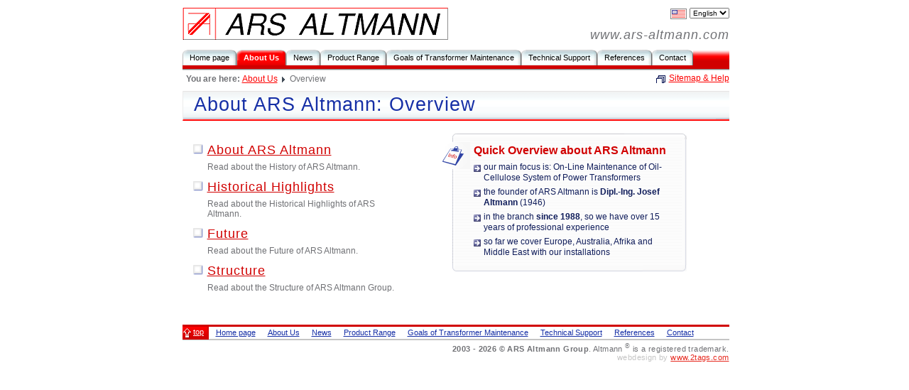

--- FILE ---
content_type: text/html; charset=utf-8
request_url: https://ars-altmann.com/about.php
body_size: 1820
content:
<!DOCTYPE html PUBLIC "-//W3C//DTD XHTML 1.0 Strict//EN" "http://www.w3.org/TR/xhtml1/DTD/xhtml1-strict.dtd">

<html xmlns="http://www.w3.org/1999/xhtml" xml:lang="en" lang="en">

<head>
<meta http-equiv="Content-Type" content="text/html; charset=utf-8"/>
<meta http-equiv="Content-language" content="en"/>
<meta name="description" content="ARS Altmann - Altmann Recovery Systems for Transformer Maintenance"/>



<title>ARS Altmann.com - About Us</title>

<link rel="stylesheet" type="text/css" href="ui_styles/common.css" media="screen" />
<link rel="stylesheet" type="text/css" href="ui_styles/global.css" media="screen"/>
<link rel="stylesheet" type="text/css" href="ui_styles/print.css" media="print" />
<link rel="stylesheet" type="text/css" href="ui_styles/local_about.css" media="screen"/>

<script src="ui_scripts/global.js" type="text/javascript"></script>

</head>

<body>

<!-- beg: id CONTAINER -->
<div id="container">


<div id="topframe">

    <strong id="web-name"><a href="https://www.ars-altmann.com/">ARS Altmann</a></strong>
    <div id="logo"><img src="ui_gfx/ars_altmann_logo_b.gif" alt="ARS Altmann: The Logo" /></div>
    <div id="topright">
    <div id="versions">
      <form action="global/switch_lang.php?requestURI=L2Fib3V0LnBocA==" method="post">
      <p>
<!--
      <em>language version: </em>
-->
      <img src="/ui_gfx/ico/flag_en.gif" style="vertical-align:middle;position:relative;top:-2px;"/>
      <select name="lang" onchange="goSelectUrl('global/switch_lang.php?requestURI=L2Fib3V0LnBocA==&amp;lang=', this);">
              <option selected="selected" class="selected" value="en">English</option>
              </select>
                </p>
        </form>
   </div>
   <div id="domain"><a href="https://www.ars-altmann.com/" title="Altmann Recovery Systems">www.ars-altmann.com</a></div>
   </div>
</div>


<div id="menu">
<ul>
  <li><a title="Go to main section: Home page" href="index.php">Home page</a></li>
  <li id="selected"><a title="Go to main section: About Us" href="about.php">About Us</a></li>
  <li><a title="Go to main section: News" href="news.php">News</a></li>
  <li><a title="Go to main section: Product Range" href="products.php">Product Range</a></li>
  <li><a title="Go to main section: Goals of Transformer Maintenance" href="goals.php">Goals of Transformer Maintenance</a></li>
  <li><a title="Go to main section: Technical Support" href="support.php">Technical Support</a></li>
  <li><a title="Go to main section: References" href="references.php">References</a></li>
  <li><a title="Go to main section: Contact" href="contact.php">Contact</a></li>
</ul>
</div>

<div id="menushadow"></div>

<hr />

<div id="sitemap"><a title="Sitemap &amp; Help" href="help.php"> Sitemap &amp; Help</a></div>


<div id="path"><strong>You are here:</strong> <a href="about.php">About Us</a> <span><em>-&gt;</em></span> Overview</div>

<div id="mainheader"><h2>About ARS Altmann: Overview</h2></div>

<div id="default">

<h3><a href="about.php?s=history">About ARS Altmann</a></h3>
<p><a href="about.php?s=history">Read about the History of ARS Altmann.</a></p>

<h3><a href="about.php?s=highlights">Historical Highlights</a></h3>
<p><a href="about.php?s=highlights">Read about the Historical Highlights of ARS Altmann.</a></p>

<h3><a href="about.php?s=future">Future</a></h3>
<p><a href="about.php?s=future">Read about the Future of ARS Altmann.</a></p>

<h3><a href="about.php?s=struct">Structure</a></h3>
<p><a href="about.php?s=struct">Read about the Structure of ARS Altmann Group.</a></p>
</div>

<div id="briefing" class="rounded">
<div class="roundmid"><div class="roundtop"><div class="roundbottom">
<div class="content">
 <h3>Quick Overview about ARS Altmann</h3>
 <ul>
 <li>our main focus is: On-Line Maintenance of Oil-Cellulose System of Power Transformers</li>
 <li>the founder of ARS Altmann is <strong>Dipl.-Ing. Josef Altmann</strong> (1946)</li>
 <li>in the branch <strong>since 1988</strong>, so we have over 15 years of professional experience </li>
 <li>so far we cover Europe, Australia, Afrika and Middle East with our installations</li>
 </ul>
</div>
</div></div></div>
</div>


<div class="clear"></div>
<hr />

<div id="footer">
   <div id="gototop"><a href="#container">top</a></div>
   <ul>
        <li><a href="index.php">Home page</a></li>
        <li id="selected"><a href="about.php">About Us</a></li>
        <li><a href="news.php">News</a></li>
        <li><a href="products.php">Product Range</a></li>
        <li><a href="goals.php">Goals of Transformer Maintenance</a></li>
        <li><a href="support.php">Technical Support</a></li>
        <li><a href="references.php">References</a></li>
        <li><a href="contact.php">Contact</a></li>
      </ul>
</div>

<div id="copyright">
	<strong>2003 - 2026 &copy; ARS Altmann Group</strong>. Altmann <sup>&reg;</sup>
    is a registered trademark.
	<div id="us">webdesign by <a href="http://www.2tags.com">www.2tags.com</a></div>
</div>


</div>
<!-- end: id CONTAINER -->

<!-- <div id="underconstr">
<strong>Under construction.</strong>
</div>
 -->


<!-- Global site tag (gtag.js) - Google Analytics -->
<script async src="https://www.googletagmanager.com/gtag/js?id=UA-34689022-1"></script>

<script>
  window.dataLayer = window.dataLayer || [];
  function gtag(){dataLayer.push(arguments);}
  gtag('js', new Date());
  gtag('config', 'UA-34689022-1');
</script>


</body>
</html>




--- FILE ---
content_type: text/css
request_url: https://ars-altmann.com/ui_styles/common.css
body_size: 603
content:
/*--START OF THE GLOBAL STYLE DEFINITION--*/
html {
	text-align: center;
	scrollbar-base-color: grey;
}

body {
	font-family: Arial, Verdana, Arial, Helvetica, sans-serif, system;
	background: white;
	letter-spacing: 0px;
	margin: 0;
	padding: 0;
	text-align: center;
	display: block;
	font-size: 12px;
}

body * {
	line-height: normal;
}

table, td, tr {
	border: 0;
	padding: 0;
	margin: 0;
	border-spacing : 0px;
	border-collapse: collapse;
	vertical-align: top;
	text-align: left;
	font-size: 12px;
	line-height: 130%;
}

th {
	text-align: left;
}


h2 {
	font-weight: normal;
	background: transparent;
	margin: 0;
	padding: 0;
	letter-spacing: 1px;
}

h3, h4 {
	margin: 0;
	padding: 0;
/*	font-size: 11px;*/
	background: transparent;
	letter-spacing: 0;
}

body p {
	margin: 0 0 10px 0;
	padding: 0;
/*	font-size: 80%;*/
}

form {
	margin: 0
}



ol, ul, li {
	list-style: none;
	margin: 0;
	padding: 0;
}

blockquote {
	padding: 0; margin: 0;
}

abbr, acronym {
	cursor: help;
	border-bottom: 1px dashed #000;
	font-weight: bold;
}

hr{
	display: none;
}

a {
	font-family: Arial, Verdana, sans-serif, system;
	background: transparent;
	color: #FD0000;
	line-height: normal;
}

a:hover {
	text-decoration: none;
	background: transparent;
}

a img {
	border: 0;
}

.button {
	background: #E2E2E2 url(../ui_gfx/mainheader_fill.gif);
	color: #E6291F;
	font-family: Arial, Verdana, sans-serif, system;
	font-weight: bold;
	border: 1px solid outset;
	font-size: 11px;
	height: 20px;
}

.float-left {
	float: left;
}

.float-right {
	float: right;
}


.clear {
	clear: both;
}

.hidden {
	display: none;
}

.center {
	text-align: center;
}

.form .group{
	margin-bottom: 5px;
}

.form .controll {
	clear: both;
	text-align: center;
}


--- FILE ---
content_type: text/css
request_url: https://ars-altmann.com/ui_styles/global.css
body_size: 2305
content:
/*--START OF THE GLOBAL STYLE DEFINITION--*/
body {
	background: #EDEDED;
	background: white;
	color: #212930;
}

#web-name {
	display: none;
}

#container {
	display: block;
	margin: auto;
	padding-bottom: 5px;
	position: relative;
	text-align: left;
	width: 770px;
	background: #FFFFFF;
	border-left: 3px solid white;
	/*border-right: 1px solid #D0D0D0;*/
	padding: 10px 2px 10px 2px;
    overflow: hidden;
}

#containpad {
	padding: 5px 10px 5px 10px;
}

#topframe {
	/*border-top: 4px solid #D10000;*/
	position: relative;
}

#topframe #logo {
	float: left
}

#topframe #topright {
	float: right;
	text-align: right;
}

#topframe #versions {
	color: #D10000;
	background: white;
	font-size: 10px;
	letter-spacing: 0.5px;
}

#versions img{
    border: 1px solid #868686;
    margin: 4px 0 0 0;
}

#versions select{
	font-size: 10px;
}

#versions option {
	background: #D10000;
	color: white;
}

#versions .selected{
	background: #ECECEC;
	color: #212930;
}

#versions .button {
	background: #E6291F;
	color: white;
}

#topframe #domain {
	margin-top: 5px;
}

#topframe #domain a{
	color: #707175;
	text-decoration: none;
	font-size: 18px;
	font-style: italic;
	letter-spacing: 1px;
}

#menu {
	margin: 0;
	background: url(../ui_gfx/menu_fill.gif)  repeat-x bottom;
	float: left;
	font-family: Verdana, Arial, Helvetica, sans-serif;
	font-size: 11px;
	width: 100%;
	border-bottom: 5px solid #D10000;	
	text-align: left;
}

/* End IE5-Mac hack */
#menu #selected {
	background-image: url("../ui_gfx/menuitem_left_sel.gif") ;
}

#menu #selected a {
	background-image: url("../ui_gfx/menuitem_right_sel.gif") ;
	color: white;
	font-weight: bold;
}

#menu a:hover {
  color: red;
}

#menu a, #footer li a {
	background: url("../ui_gfx/menuitem_right.gif") no-repeat right top;
	color: black;
	display: block;
	float: left;
	font-weight: normal;
	padding: 5px 10px 5px 3px;
	text-decoration: none;
}

/* Commented Backslash Hack
   hides rule from IE5-Mac \*/
#menu a, #footer li a {
	float: none;
}

#menu li, #footer li {
	background: url("../ui_gfx/menuitem_left.gif") no-repeat left top;
	float: left;
	margin: 0;
	padding: 0 0 0 7px;
}

#menu ul, #footer ul {
	list-style: none;
	margin: 0;
	padding: 10px 0px 0;
}

#menushadow, #bottomhadow {
	clear: both;
	background: #868686;
	height: 1px;
	line-height: 0px;
	font-size: 0px;
	border-bottom: 1px solid #D0D0D0;
}

#main {
	padding: 0 0 0 0;
}

#sitemap {
	float: right;
	text-align: right;
	padding: 4px 0 0 18px;
	background: url(../ui_gfx/ico_sitemap.gif) no-repeat 5px 7px;
	background-repeat: no-repeat;
}

#sitemap a {
	width: 90px;
	display: block;
	background: white;
}

#path {
	margin: 5px 0 10px 5px;
	color: #707175;
	background: inherit;
	font-family: Verdana, Geneva, Arial, Helvetica, sans-serif;
}

#path strong{

}

#path span{
	background: white url(../ui_gfx/path_arr_grey.gif) no-repeat 3px 4px;
	color: white;
}

#path span em{
	visibility: hidden;
}

h1, h2 {
	font-weight: normal;
	margin: 0;
	clear: both;
	color: #162FA6;
	font-size: 27px;
	padding: 4px 15px 3px 15px;	
	background: #DEDEDE url(../ui_gfx/mainheader_fill.gif) repeat-x;
	border-bottom: 1px solid #AAB2C6;
}

h3 {
	margin-right: 0;
	padding: 3px 5px 2px 0px;
	font-size: 18px;
	color: #162FA6;
}

h1 em, h2 em {
	letter-spacing: 1px;
	font-weight: bold;
	font-style: normal;
}

h1 small, h2 small {
	font-size: 16px;
}

h4 {
	margin: 0 0 5px 0;
	font-size: 18px;
	background: transparent;
	color: #2D409E;
	border: 0
}

#mainheader {
	background: url(../ui_gfx/mainheader_right.gif) no-repeat right top;
	height: 40px;
	border-left: 1px solid #ECECEC;
	border-bottom: 2px solid #FF0000;	
}

#main p{
	font-family: Geneva, Verdana, Arial, Helvetica, sans-serif;
	text-align: left;
/*	font-size: 12px;*/
	line-height: 1.5em;
	font-size: 13px;
}

#footer {
/*	background: url(../ui_gfx/bottom_fill.gif);*/
	height: 17px;
	margin: 15px 0 3px 0;
	clear: both;
	border-top: 3px solid #D10000;
	text-align: center;
	font-size: 11px;
	border-bottom: 2px solid #C5C5C5;
}

#footer ul {
	padding: 0;
}

#footer li {
	float: left;
	margin: 0;
	padding: 0 4px 3px 7px;
	background-image: none;
}

#footer li a{
	color: #162FA6;
	background-image: none;
	text-decoration: underline;
	padding: 2px 3px 1px 3px;
}

#footer li a:hover{
	text-decoration: none;
	color: Red;
	background: inherit;
}

#gototop {
	padding: 1px 2px 5px 13px;
	background: url(../ui_gfx/ico_gototop.gif) no-repeat;
	float: left;
	width: 20px;
	border-right: 2px solid #D10000;
}


#gototop a{
	color: white;
	background: transparent;
}

#copyright {
	float: right;
	text-align: right;
	color: #707175;
	background: transparent;
	font-size: 11px;
	letter-spacing: 0.4px;
}

#us {
	color: #C5C5C5;
	background: inherit;
	margin-bottom: 10px;
}

#us a{
	color: #E6291F;
	background: inherit;
}


ul.focus-grp {
	margin: 0;
	padding: 0 0 15px 35px;
	background: url(../ui_gfx/ico_focusgrp.gif) no-repeat top left;
	list-style: none;
}

ul.focus-grp li{
	padding-left: 15px;
	background: url(../ui_gfx/ico_bluebox_arr.gif) no-repeat 0px 4px;
	margin-bottom: 5px;
}


.roundmid {
   width: 350px;
   background: url(../ui_gfx/focusgrp_fill.gif) repeat-y;
	text-align: left;
}

.roundmid .content{
	margin: 0;
	padding: 0 0 7px 45px;
	background-repeat: no-repeat;
	color: #162FA6;
}

.roundmid .content li{
	margin-bottom: 5px;
}

.roundtop {
   background: url(../ui_gfx/focusgrp_top.gif) no-repeat top left;
}
.roundbottom {
   background: url(../ui_gfx/focusgrp_bottom.gif) no-repeat bottom left;
	padding: 15px 15px 9px 0px;
}

.rounded500 .roundmid {
   width: 500px;
   background: url(../ui_gfx/rounded_500_fill.gif) repeat-y;
}

.rounded500 .roundtop {
   background:url(../ui_gfx/rounded_500_top.gif) no-repeat top left;
}

.rounded500 .roundbottom  {
   background: url(../ui_gfx/rounded_500_bottom.gif) no-repeat bottom left;
}

/*--------------------------*/

#right .selected {
	font-weight: bold;
	color: #162FA6;
	background: transparent;
	font-size: 13px;
}

.cite {
	font-size: 12px;
	color: #707175;
	background: transparent;
}

.motto {
	display: block;
	color: #162FA6;
	font-size: 15px;
	font-weight: normal;
}

.redtxt {
	color: #E6291F;
	background: transparent;
}

.tbl-light {
	border: 1px solid #AAB2C6;
	border-right: 2px solid #AAB2C6;
	border-bottom: 2px solid #AAB2C6;
	margin: 5px 0 10px 5px;
	background: #F9F9F9;
	
}
.tbl-light td {
	border: 1px solid #E8E8E8;
	padding: 3px;
	font-size: 12px;
}

.tbl-light th{
	padding: 3px 5px 2px 5px;
	border-right: 2px solid #AAB2C6;
	border-bottom: 2px solid #AAB2C6;
	color: #D10000;
	text-align: center;
	vertical-align: middle;
	background: #D3DAE9 url(../ui_gfx/fill_th_light.gif) repeat-x;
}
.tbl-light .col-dark {
	background: #2D409E;
	color: white;
	font-size: 13px;
}

code {
	display: block;
	padding: 5px;
	color: #162FA6;
	background: #F9F9F9;
	font-weight: bold;
	font-size: 15px;
}

.list {
	margin-left: 25px;
}

.list li{
	list-style: disc;
	margin-bottom: 5px;
	font-size: 14px;
	line-height: 1.5em;	
	vertical-align: top;
}

td {
	font-size: 12px;
}

table li {
	font-size: 12px;
}

.level2 {
	padding: 0 0 0 25px;
}

.level2 p{
	padding-left: 10px;
}

.level3 {
	padding: 15px 5px 0 50px;
}

.leftimg {
	float: left;
	margin-right: 5px;
}

.bluetxt{
	color: #162FA6;
	background: transparent;
	margin: 10px 0;
}

.blacktxt {
	color: #707175;
	background: transparent;
}

.center {
	text-align: center;
}

.rem {
	font-size: 12px;
	font-style: italic;
	color: #707175;
	background: transparent;
	padding: 5px 0;
	border-top: 1px solid #D0D0D0;
}

.rem * {
	font-size: 12px;
}

.rem sup {
	font-size: 15px;
	font-weight: bold;
	color: #D10000;
	background: transparent;
}

.nowrap {
	white-space: nowrap;
}

#underconstr {
	position: absolute;
	top: 200px;
	left: 30%;
	width: 400px;
	padding: 25px;
	font-size: 26px;
	background: #E6291F;
	color: white;
	border: 5px outset #D3DAE9;
}

.form .group strong{
	color: #868686;
	font-size: 11px;
	background: transparent;
	text-transform: uppercase;
}

.inputbox, textarea {
	border: 2px solid #AAB2C6;
	padding: 3px;
	font-size: 12px;
	line-height: normal;
	font-weight: bold;
	color: #212930;
	background: #F7FAFB url(../ui_gfx/fill_inputbox.gif) repeat-x;
}

.alertinput {
	border: 2px solid #E6291F;
}

.txtblue {
	color: #162FA6;
	background: transparent;
}

.h3-red {
	padding: 1px 5px 1px 10px;
	font-size: 15px;
	color: white;
	border-bottom: 2px solid #E6291F;
	border-top: 1px solid #E6291F;
	background: #E6291F url(../ui_gfx/fill_redheader.gif);
	border-left: 3px solid #162FA6;
	border-right: 3px solid #162FA6;
}

.block-fotgrey {
	padding: 0 0 10px 28px;
	line-height: 1.4em;
	color: #212930;
	font-size: 13px;
	background: transparent;
	margin: 0px 0 15px 0;
	padding: 5px 10px;
	border: 2px dotted #D0D0D0;
	border-left: 10px solid #EDEDED;
	border-right: 10px solid #EDEDED;	
}

#alertlang {
    text-align: center;
    background: #D10000;
    background: #E6291F url(../ui_gfx/fill_redheader.gif);    
    padding: 10px 20px;
    color: White;
    font-size: 22px;
    margin-bottom: 10px;
    border: 2px solid #162FA6;
}

--- FILE ---
content_type: text/css
request_url: https://ars-altmann.com/ui_styles/local_about.css
body_size: 948
content:
#about{
	padding: 15px 0px 20px 25px;
	width: 500px;
	float: left;
}

#about p{
	text-align: justify;
	font-size: 13px;
	line-height: 1.5em;
}

#history {
	margin: 15px 15px 0 15px;
}

#history p {
/*	font-size: 13px;*/
}

#highlights table{
	margin: 10px 0 0 0;
}

#highlights table th{
	font-size: 16px;
	text-align: left;
	color: #2D409E;
	background: transparent;
	white-space: nowrap;
	padding: 0px 10px 2px 8px;
	font-weight: bold;
	text-align: right;
	width: 100px;
}

#highlights table td{
	padding-bottom: 10px;
	font-size: 13px;
	line-height: 1.5em;
}

#highlights h3{
	margin: 20px 5px 0 15px;
	font-size: 16px;
	text-align: left;
	color: #2D409E;
	background: transparent;
}

#highlights .top {
	font-size: 1px;
	height: 45px;
	background: url(../ui_gfx/highlights_top.gif) no-repeat;
}

#highlights .bottoma {
	font-size: 1px;
	height: 12px;
	background: url(../ui_gfx/highlights_bottom.gif) no-repeat;
}

#highlights ul {
	margin: 0;
}
#highlights li {
	list-style-position: inside;
	list-style: disc;
	margin-bottom: 3px;
}

#struct {
	margin-top: 15px;
/*	empty-cells: hide;*/
}

#struct td {
	text-align: center;
	padding: 0 10px 20px 0;
	background: url(../ui_gfx/tree_pixel.gif) repeat-y 50%;
}

.box {
	background: White;
	padding: 5px 5px 5px 5px;
	border-top:2px solid #AAB2C6;
	border-right:2px solid #AAB2C6;
	border-bottom:2px solid #707175;
	border-left:2px solid #707175;
	border: 1px solid #AAB2C6;
}

#struct .customers {
	background: White;
	width: 130px;
	height: 20px
}

#struct .endtree {
	padding-bottom: 0;
	background: white;
}

#struct .linetree td{
	height: 37px;
	padding-top:  0;
	font-size: 1px;
	background: url(../ui_gfx/tree_3nodes.gif) no-repeat 50% 0px;
/*	border-top: 1px solid #707175;*/
}

#struct h3 {
	color: #D10000;
	background: transparent;
	font-size: 16px;
}

#defaultright{
	margin:  15px 5px 15px 0;
	width: 180px;
	float: right;
}


#defaultright .box{
	margin-bottom: 15px;
	padding: 8px;
}

h4 a{
	color: white;
	background: transparent;
	
}

#defaultright h4 {
	font-size: 14px;
	margin: 0;	
	background: #2D409E url(../ui_gfx/fill_hdr_blue.gif) repeat-x;	
	color: white;
	padding: 1px 4px 2px 5px;
	border-bottom: 1px solid #0F1C5A;
}

#defaultright #current h4{
	border-left: 2px solid #D10000;
	background: #D10000 url(../ui_gfx/fill_redheader.gif);
	color: white;
}

#defaultright #current a{
	color: #707175;
	text-decoration: none;
}


#defaultright #current h4 a{
	color: white;
	background: transparent;
}

#default {
	width: 300px;
	float: left;
	padding: 25px 0px 20px 15px;
}

#default h3{
	margin: 5px 0 5px 0;
	font-size: 18px;
	color: #E6291F;
	background: white url(../ui_gfx/ico_refitem.gif) no-repeat 0px 3px;
	padding: 1px 5px 1px 20px;
	font-weight: normal;
	letter-spacing: 1px;
	font-family: Helvetica, Arial, Verdana, sans-serif;
}

#default h3 a{
	color: #D10000;
	background: transparent;
}

#default p{
	padding-left: 20px;
}

#default p a{
	color: #707175;
	background: transparent;
	text-decoration: none;
}	

#briefing {
	margin:  15px 5px 15px 0;
	width: 400px;
	float: right;	
}

#briefing .content {

	background: url(../ui_gfx/ico_info_blue.gif) no-repeat top left;
}

#briefing h3{
	color: #D10000;
	font-size: 16px;
	background: transparent;
	margin: 0 0 5px 0
}

#briefing li {
	padding-left: 14px;
	background: url(../ui_gfx/ico_bluebox_arr.gif) no-repeat 0px 4px;
	margin: 0 5px 5px 0;
	color: #0F1C5A;
	line-height: 1.3em
}

--- FILE ---
content_type: text/css
request_url: https://ars-altmann.com/ui_styles/print.css
body_size: 394
content:
/*--START OF THE LOCAL STYLE DEFINITION--*/
body {
	font-family: Arial, Verdana, Arial, Helvetica, sans-serif, system;
	background: white;
	letter-spacing: 0px;
	margin: 0;
	padding: 0;
	font-size: 12pt;
}

#web-name {
	display: block;
	margin-bottom: 5px;
}

body * {
	line-height: normal;
}

table {
	border-spacing : 0px;
	border-collapse: collapse;
	vertical-align: top;
	text-align: left;
	font-size: 12px;
	line-height: 130%;
}

td {
	border: 1px solid black;
	padding: 2px 5px 3px 5px;
}

div, h1, h2, h3, h4, h5, h6, li, ul, ol {
	background: none;
	margin 3px; padding-left: 0; 
}

/*--- MAKE INVISIBLE */
#sitemap, #right, #topright, #versions, #menu, #menushadow, #footer, #bottomshadow, #us, #help {
	display: none;
}

hr {
	margin: 10px 0 10px 0;
}

#path {
	padding: 5px 0;
	border-bottom: 1px solid ActiveBorder;
}

/*--END OF THE LOCAL STYLE DEFINITION--*/

--- FILE ---
content_type: text/javascript
request_url: https://ars-altmann.com/ui_scripts/global.js
body_size: 958
content:
//retunr true or false
function isUserAgent() {
   return document.getElementById && (window.attachEvent || window.addEventListener);
}

if(isUserAgent()) {
//global function

function getNextSiblingByNodeName(element, nodeName) {
  if(!isUserAgent) return; //cut off
	do element = element.nextSibling;
	while (element && (element.nodeName.toLowerCase() != nodeName.toLowerCase()));
	return element;
} 

function getFirstChildByNodeName(element, nodeName) {
  if(!isUserAgent) return; //cut off
	element = element.firstChild;
	if (element && (element.nodeName.toLowerCase() != nodeName.toLowerCase())) 
		return getNextSiblingByNodeName(element, nodeName);
	else
		return element;
} 

function getParentNodeByNodeName(element, nodeName) {
	do element = element.parentNode;
	while (element && (element.nodeName.toLowerCase() != nodeName.toLowerCase()));
	return element;
}

function getObj (x){
  if(!isUserAgent) return; //cut off
	obj = window.parent.document.getElementById(x);
	return obj;
}

//end global

function goSelectUrl(URI, el) {
  if(!isUserAgent) return; //cut off
  window.location = URI + el.value;
}

function initNewsTree(keyId, mode) {
  getObj("help").style.display = "block";
  if(!isUserAgent) return; //cut off
  var root = getObj(keyId);
  var h3Tags = root.getElementsByTagName("h3");
  for(var i=0; i< h3Tags.length; i++) {
    var tag = h3Tags[i];
    tag.style.cursor = "pointer";
    tag.onclick = function() { return swapBlockDisplay(getFirstChildByNodeName(this.parentNode, "ul")) }
  }
  var h4Tags = root.getElementsByTagName("h4");
  for(var i=0; i< h4Tags.length; i++) {
    var tag = h4Tags[i];
    tag.style.cursor = "pointer";
    tag.onclick = function() { return swapBlockDisplay(getNextSiblingByNodeName(this.parentNode, "blockquote")) }
  }
}

function swapNewsTree(keyId, mode) {
  if(!isUserAgent) return; //cut off
  var root = getObj(keyId);
  var styleValue = "block";
  if(mode == "expand") styleValue = "block";
  if(mode == "collapse") styleValue = "none";
  var h3Tags = root.getElementsByTagName("h3");
  for(var i=0; i< h3Tags.length; i++) {
    getFirstChildByNodeName(h3Tags[i].parentNode, "ul").style.display = styleValue;
  }
  var h4Tags = root.getElementsByTagName("h4");
  if(mode == "headers") styleValue = "none";
  for(var i=0; i< h4Tags.length; i++) {
   var el =  getNextSiblingByNodeName(h4Tags[i].parentNode, "blockquote");
    el.style.display = styleValue;
  }
}


function swapPanelView(keyId) {
  if(!isUserAgent) return; //cut off
  swapBlockDisplay(getObj(keyId));
}

function setFullWidth(showId, hideId) {
  if(!isUserAgent) return; //cut off
  swapBlockDisplay(getObj(hideId));
  var full = getObj(showId);
  origWidth = full.style.width;
  full.style.width != "740px" ||  full.style.width == ""?   full.style.width = "740px":   full.style.width = "520px";
}

function swapBlockDisplay(item) {
  if(!isUserAgent) return; //cut off
  item.style.display == "block" ||  item.style.display == ""? item.style.display = "none" : item.style.display = "block";
  return false;
}

function popSindret(URI){
  //if(!isUserAgent) return false; //cut off
  var sindretWidth = 590;
  var sindretHeight = 625;
  var topOffset = 20;
  var _height = window.screen.availHeight - 80;
  if(_height > sindretHeight){
       _height = sindretHeight;
  }
  var _x = (window.screen.availWidth - sindretWidth)/2; 
  var _y = topOffset;
  var winSindret = window.open(URI, 'sindret', "left="+_x+", top="+_y+", screenX="+_x+", screenY="+_y+", width="+sindretWidth+", height="+_height + ", scrollbars=yes")
  winSindret.location.href = URI;
  winSindret.focus();
  return false;
}

}//end whole code;
